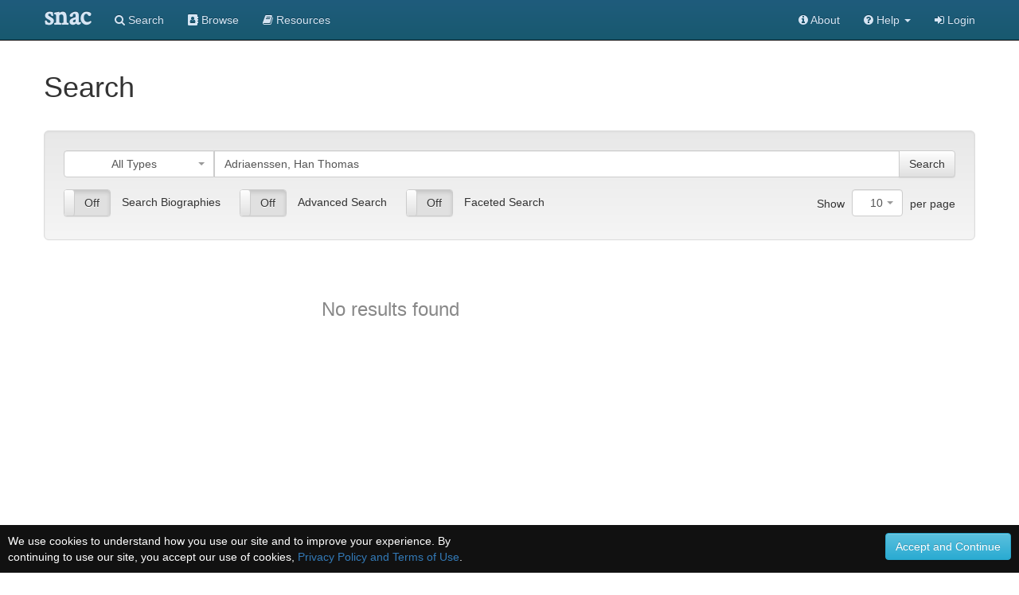

--- FILE ---
content_type: text/html;charset=UTF-8
request_url: https://snaccooperative.org/?count=10&start=0&entity_type=&term=Adriaenssen,%20Han%20Thomas&command=search
body_size: 20807
content:
<!DOCTYPE html>
<html>
<head>
<title>Search - Social Networks and Archival Context</title>

<!-- JQuery -->
<link rel="stylesheet" href="https://code.jquery.com/ui/1.12.1/themes/smoothness/jquery-ui.css">
<script src="https://code.jquery.com/jquery-2.1.4.min.js"></script>
<script src="https://code.jquery.com/ui/1.11.4/jquery-ui.js"></script>

<!-- Latest compiled and minified CSS -->
<link rel="stylesheet" href="https://maxcdn.bootstrapcdn.com/bootstrap/3.3.5/css/bootstrap.min.css" integrity="sha512-dTfge/zgoMYpP7QbHy4gWMEGsbsdZeCXz7irItjcC3sPUFtf0kuFbDz/ixG7ArTxmDjLXDmezHubeNikyKGVyQ==" crossorigin="anonymous">

<!-- Optional theme -->
<link rel="stylesheet" href="https://maxcdn.bootstrapcdn.com/bootstrap/3.3.5/css/bootstrap-theme.min.css" integrity="sha384-aUGj/X2zp5rLCbBxumKTCw2Z50WgIr1vs/PFN4praOTvYXWlVyh2UtNUU0KAUhAX" crossorigin="anonymous">
<link rel="stylesheet" href="https://maxcdn.bootstrapcdn.com/font-awesome/4.7.0/css/font-awesome.min.css">

<!-- Latest compiled and minified JavaScript -->
<script src="https://maxcdn.bootstrapcdn.com/bootstrap/3.3.5/js/bootstrap.min.js" integrity="sha512-K1qjQ+NcF2TYO/eI3M6v8EiNYZfA95pQumfvcVrTHtwQVDG+aHRqLi/ETn2uB+1JqwYqVG3LIvdm9lj6imS/pQ==" crossorigin="anonymous"></script>

<!-- Select Upgrades -->
<link href="https://cdnjs.cloudflare.com/ajax/libs/select2/4.0.2-rc.1/css/select2.min.css" rel="stylesheet" />
<script src="https://cdnjs.cloudflare.com/ajax/libs/select2/4.0.2-rc.1/js/select2.min.js"></script>
<link rel="stylesheet" href="https://snaccooperative.org/css/select2-bootstrap.min.css">


<link href="https://gitcdn.github.io/bootstrap-toggle/2.2.2/css/bootstrap-toggle.min.css" rel="stylesheet">
<script src="https://gitcdn.github.io/bootstrap-toggle/2.2.2/js/bootstrap-toggle.min.js"></script>


<!-- SNAC Stylesheet -->
<link rel="stylesheet" href="https://snaccooperative.org/css/snac.css?_=d4878f4ce077fa0a82d86d6ca6dc81a85faa5fc4">

<!-- SNAC includes -->
<script src="https://snaccooperative.org/javascript/search.js?_=d4878f4ce077fa0a82d86d6ca6dc81a85faa5fc4"></script>
<script src="https://snaccooperative.org/javascript/html2canvas.js?_=d4878f4ce077fa0a82d86d6ca6dc81a85faa5fc4"></script>
<script src="https://snaccooperative.org/javascript/feedback.js?_=d4878f4ce077fa0a82d86d6ca6dc81a85faa5fc4"></script>

<meta name="viewport" content="initial-scale = 1.0" />
<style>
.facet-select {
    height: 1px;
    display: none;
    visibility: hidden;
}
</style>

                 <!-- Google tag (gtag.js) -->
        <script async src="https://www.googletagmanager.com/gtag/js?id=G-CF5Y3HQ2TH"></script>
        <script>
            window.dataLayer = window.dataLayer || [];
            function gtag(){dataLayer.push(arguments);}
            gtag('js', new Date());

            gtag('config', 'G-CF5Y3HQ2TH');
        </script>
    
</head>

<body role="document">

    <script>
        var snacUrl = "https://snaccooperative.org";
        var restUrl = "https://api.snaccooperative.org/";
        var laravelUrl = "https://snaccooperative.org/v2";
    </script>

        <nav class="navbar navbar-inverse navbar-fixed-top">
        <div class="container">
        <div class="navbar-header">
            <button type="button" class="navbar-toggle collapsed" data-toggle="collapse" data-target="#navbar" aria-expanded="false" aria-controls="navbar">
                <span class="sr-only">Toggle navigation</span>
                <span class="icon-bar"></span>
                <span class="icon-bar"></span>
                <span class="icon-bar"></span>
            </button>
            <a class="navbar-brand active" href="https://snaccooperative.org"><span class="snac-name-header">snac</span></a><!--<span class="snac-fullname-header"> | social networks and archival context</span>-->
        </div>
        <div id="navbar" class="collapse navbar-collapse">
            <ul class="nav navbar-nav">
                <li><a href="https://snaccooperative.org/search"><i class="fa fa-search" aria-hidden="true"></i> Search</a></li>
                <li><a href="https://snaccooperative.org/browse"><i class="fa fa-address-book" aria-hidden="true"></i> Browse</a></li>
                <li><a href="https://snaccooperative.org/vocab_administrator/resources"><i class="fa fa-book" aria-hidden="true" aria-label="Resource Descriptions"></i> <span class="navbar-hideable"> Resources</span></a></li>
                <!--  -->
            </ul>
            <div class="navbar-right">
                <ul class="nav navbar-nav">
                    <li><a href="https://portal.snaccooperative.org/about"><i class="fa fa-info-circle" aria-hidden="true"></i> About</a></li>
                    <li class="dropdown">
                    <a href="#" class="dropdown-toggle" data-toggle="dropdown" role="button" aria-haspopup="true" aria-expanded="false">
                        <i class="fa fa-question-circle"></i> <span class="navbar-hideable"> Help</span> <span class="caret"></span>
                    </a>
                    <ul class="dropdown-menu">
                        <li><a href="https://snaccooperative.org/api_help"><i class="fa fa-fw fa-list" aria-hidden="true"></i> Rest API Commands</a></li>
                    <!--  -->
                        <li role="separator" class="divider"></li>
                        <li><a href="https://snaccooperative.org/contact"><i class="fa fa-fw fa-envelope" aria-hidden="true"></i> Contact Us</a></li>
                    </ul>
                    </li>

            <!--  -->
                                                    <li><a href="https://snaccooperative.org/login?r=https%3A%2F%2Fsnaccooperative.org%2F%3Fcount%3D10%26amp%3Bstart%3D0%26amp%3Bentity_type%3D%26amp%3Bterm%3DAdriaenssen%2C%2520Han%2520Thomas%26amp%3Bcommand%3Dsearch"><i class="fa fa-sign-in"></i> Login</a></li>
                                     <!--   -->
                </ul>
            </div>
        </div><!--/.nav-collapse -->
    </div>
</nav>
    


<div class="container snac" role="main">

		<h1>Search</h1>

		<form class="form-horizontal" id="search_form" method="POST" action="?">
			<div class="well well-lg text-center search-box">
                    <input type="hidden" id="count" name="count" value="10">
                    <input type="hidden" id="start" name="start" value="0">
					<div class="input-group select2-bootstrap-append">
                        <span class="search-entity-type">
                            <select id="entityType" name="entity_type" class="search-entity-type-select search-select">
                                <option value="" selected>All Types</option>
                                <option value="person" >Person</option>
                                <option value="corporateBody" >Corporate Body</option>
                                <option value="family" >Family</option>
                            </select>
                        </span>
						<input type="text" class="form-control search-box-text"
							placeholder="Search for..." id="searchbox" name="term" value="Adriaenssen, Han Thomas">
                        <span class="input-group-btn search-box-button">
                             <button class="btn btn-default" id="searchbutton" name="command" value="search" onClick="return goSearch(0);">Search</button>
                        </span>
					</div>
                    <div class="row">
                        <div class="col-xs-8 text-left">
                            <div id="advancedSearch" class="text-left" style="margin-top: 15px;">
                                <label>
                                    <input type="checkbox" value="true" name="biog_hist" id="biog_hist" data-toggle="toggle" >
                                    <span style="padding-left: 10px; padding-right: 20px; font-weight: normal;">Search Biographies</span>
                                </label>
                                <label>
                                    <input type="checkbox" value="advanced" name="search_type" id="advanced" data-toggle="toggle" data-target="advancedSearchText" >
                                    <span style="padding-left: 10px; padding-right: 20px; font-weight: normal;">Advanced Search</span>
                                </label>
                                <label>
                                    <input type="checkbox" value="faceted" name="faceted" id="faceted" data-toggle="toggle" data-target="facetedSearch" >
                                    <span style="padding-left: 10px; padding-right: 20px; font-weight: normal;">Faceted Search</span>
                                </label>
                            </div>
                        </div>
                        <div class="col-xs-4 text-right">
                            <div id="otherOptions" class="text-right" style="margin-top: 15px;">
                                <span style="padding-right: 5px; font-weight: normal;">Show</span>
                                <select id="count" name="count" class="search-select normal-select" style="width: 70px;">
                                    <option value="10" selected>10</option>
                                    <option value="25" >25</option>
                                    <option value="50" >50</option>
                                    <option value="100" >100</option>
                                </select>
                                <span style="padding-left: 5px; font-weight: normal;">per page</span>
                            </div>
                        </div>
                    </div>
                    <div class="row">

                        <div id="advancedSearchText" class="text-left collapse ">
                            <div class="col-xs-12">
                                <h4>The following commands may be used for advanced searching</h4>
                                <dl>
                                    <dt>*</dt> <dd>Prefix search. Ex: <em>Wash*</em> will match anything starting with <em>Wash</em> including <em>Washington</em>.</dd>
                                    <dt>+</dt> <dd>Search must include the following term (AND operation). Ex: <em>Washington +George</em> will find George Washingtons.</dd>
                                    <dt>|</dt> <dd>Search may include either of the terms (OR operation). Ex: <em>Washington |George</em> will find either Georges OR Washingtons.</dd>
                                    <dt>" "</dt> <dd>Wrap a phrase with quotes to search the exact phrase.</dd>
                                    <dt>( )</dt> <dd>Add preferred clauses with parentheses. Ex: <em>(Washington + George) | (Jefferson + Thomas)</em> will find either George Washingtons or Thomas Jeffersons, but not George Jeffersons.</dd>
                                    <dt>-</dt> <dd>Search must not include the connected term.  Ex: <em>Washington -George</em> will find Washingtons not named George.</dd>
                                    <dt>~N</dt> <dd>Edit distance search. Finds names similar to the one typed. A larger number <strong>N</strong> will produce "fuzzier" results.  Ex: <em>Wash~1</em> will find <em>Wash, Hash, Wast, Mash,</em> etc.</dd>
                                </dl>
                            </div>
                        </div>
                        <div id="facetedSearch" class="faceted-search text-left collapse ">
                            <div class="col-xs-12" style="margin-top: 20px;">
                                <p>Use the following boxes to narrow your search to multiple subjects, activities, or occupations.  These are cumulative filters, so only results matching all selected values will be returned.</p>
                                <div class="form-horizontal">
                                    <div class="form-group">
                                        <label class="control-label col-xs-2">Subjects</label>
                                        <div class="col-xs-10">
                                            <select id="subject" name="subject[]" class="facet-select" multiple="multiple">
                                                                                            </select>
                                        </div>
                                    </div>
                                    <div class="form-group">
                                        <label class="control-label col-xs-2">Occupations</label>
                                        <div class="col-xs-10">
                                            <select id="occupation" name="occupation[]" class="facet-select" multiple="multiple">
                                                                                            </select>
                                        </div>
                                    </div>
                                    <div class="form-group">
                                        <label class="control-label col-xs-2">Activities</label>
                                        <div class="col-xs-10">
                                            <select id="activity" name="activity[]" class="facet-select" multiple="multiple">
                                                                                            </select>
                                        </div>
                                    </div>
                                </div>
                            </div>

                        </div>

                    </div>
			</div>
		</form>

    <div class="row">
        <div class="col-md-9 search-results">
            <p class="search-info" id="search_info">
                        </p>
            <form class="form-horizontal" id="compare_form" method="POST" action="https://snaccooperative.org/diff">
                <div id="compareBox" class="collapse">
                <div class="well well-sm">
                    <input type="hidden" name="constellationid1" id="compare1">
                    <input type="hidden" name="constellationid2" id="compare2">
                        <button type="submit" class="btn btn-primary" id="compareButton" disabled>Compare Selected Constellations</button>
                        <div class="form-control-static" style="margin-left: 30px;display: inline;">Select 2 Identity Constellations to access a side-by-side comparison.</div>
                </div>
                </div>
            </form>
            <div id="search_results">
                            <p class="search-empty">No results found</p>
                        </div>


            <div id="pagination">
                        </div>
        </div>
        <div class="col-md-3 search-side snac-hidden" id="search_sidebar">
            <div class="panel panel-default">
                <div class="panel-heading">
                    <h3 class="panel-title">Refine Results</h3>
                </div>
                <div class="panel-body">
                    <div class="panel panel-default">
                        <div class="panel-heading">
                            <h4 class="panel-title">Subjects</h4>
                        </div>
                        <div class="list-group" id="subject_agg">
                                                    </div>
                    </div>
                    <div class="panel panel-default">
                        <div class="panel-heading">
                            <h4 class="panel-title">Occupations</h4>
                        </div>
                        <div class="list-group" id="occupation_agg">
                                                    </div>
                    </div>
                    <div class="panel panel-default">
                        <div class="panel-heading">
                            <h4 class="panel-title">Activities</h4>
                        </div>
                        <div class="list-group" id="activity_agg">
                                                    </div>
                    </div>
                </div>
            </div>

        </div>
    </div>
</div>
        <div class="footer footer-inverse">
            <div class="container">
            <div class="row">
                <div class="col-md-4 footer-content">
                    <p class="text-center">
                        <img src="https://snaccooperative.org/images/paper_dolls_art2.png" alt="SNAC Cooperative Logo"/><br/>
                    </p>
                    <h4 class="text-center">Social Networks and Archival Context</h4>
                    <p class="text-center" style="margin-top: 5px;">
                        <a href="https://twitter.com/snaccooperative" title="Visit us on Twitter">
                            <i class="fa fa-2x fa-twitter-square" style="vertical-align: middle" aria-hidden="true"></i></a>
                        <a href="https://snaccooperative.org/contact" title="Contact us"><span class="fa-stack fa-sm">
                                  <i class="fa fa-square fa-stack-2x"></i>
                                    <i class="fa fa-envelope fa-stack-1x" style="color: #000"></i>
                            </span></a>
                        <a href="https://portal.snaccooperative.org/terms_and_privacy" title="Terms and Information"><span class="fa-stack fa-sm">
                                  <i class="fa fa-square fa-stack-2x"></i>
                                    <i class="fa fa-life-ring fa-stack-1x" style="color: #000"></i>
                            </span></a>
                    </p>
                </div>
                <div class="col-md-4 footer-content">
                    <p style="font-size: medium; margin-top: 30px;">SNAC is a discovery service for persons, families, and organizations found within archival collections at cultural heritage institutions.</p>
                </div>
                <div class="col-md-4 footer-content">
                    <div class="row">
                        <h4 class="">Sponsors</h4>
                        <p>
                            <a href="https://www.mellon.org" target="_blank">The Andrew W. Mellon Foundation</a><br>
                            <a href="https://www.imls.gov" target="_blank">Institute of Museum and Library Services</a><br>
                            <a href="https://www.neh.gov" target="_blank">National Endowment for the Humanities</a>
                        </p>
                        <h4 class="">Hosts</h4>
                        <p>
                            <a href="https://library.virginia.edu" target="_blank">University of Virginia Library</a><br>
                            <a href="https://www.archives.gov" target="_blank">National Archives and Records Administration</a>
                        </p>
                    </div>
                </div>
            </div>
        </div>
    </div>

            <script>
        function setCookie(name,value,days) {
            var expires = "";
            if (days) {
                var date = new Date();
                date.setTime(date.getTime() + (days*24*60*60*1000));
                expires = "; expires=" + date.toUTCString();
            }
            document.cookie = name + "=" + (value || "")  + expires + "; path=/";
        }
        function getCookie(name) {
            var nameEQ = name + "=";
            var ca = document.cookie.split(";");
            for(var i=0;i < ca.length;i++) {
                var c = ca[i];
                while (c.charAt(0)==" ") c = c.substring(1,c.length);
                if (c.indexOf(nameEQ) == 0) return c.substring(nameEQ.length,c.length);
            }
            return null;
        }
        function eraseCookie(name) {
            document.cookie = name+"=; Max-Age=-99999999;";
        }

        $(document).ready(function() {
            if (!getCookie("acceptprivacy"))
                $("#privacyDisplay").show();
        });
    </script>
    <div id="privacyDisplay" style="display: none; min-height: 30px; width: 100%; position: fixed; bottom: 0px; left: 0px; padding: 10px; background: #111111; color: #ffffff; z-index: 99999;">
        <div class="row">
            <div class="col-md-6">
                We use cookies to understand how you use our site and to improve your experience. By continuing to use our site, you accept our use of cookies, <a href="https://portal.snaccooperative.org/terms_and_privacy">Privacy Policy and Terms of Use</a>.
            </div>
            <div class="col-md-6 text-right">
                <button class="btn btn-info" id="privacyAccept" onClick="setCookie('acceptprivacy', 'true', 90); $('#privacyDisplay').remove();">Accept and Continue</button>
            </div>
        </div>
    </div>



</body>
</html>
